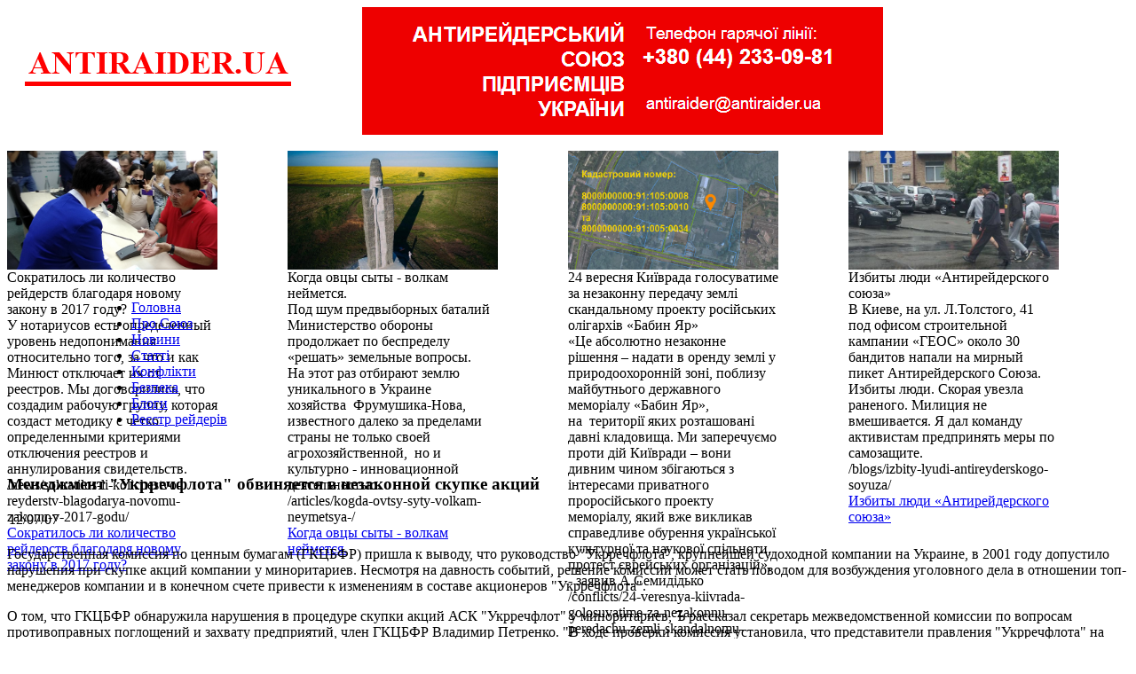

--- FILE ---
content_type: text/html; charset=windows-1251
request_url: http://antiraider.ua/news/menedzhment-quot-ukrrechflota-quot-obvinyaetsya-v-nezakonnoy-skupke-aktsiy/
body_size: 12122
content:
<!DOCTYPE html PUBLIC "-//W3C//DTD XHTML 1.0 Transitional//EN" "http://www.w3.org/TR/xhtml1/DTD/xhtml1-transitional.dtd">
<html xmlns="http://www.w3.org/1999/xhtml" xml:lang="ru" lang="ru">
<head>
	<meta http-equiv="X-UA-Compatible" content="IE=edge" />
	<title>Менеджмент &quot;Укрречфлота&quot; обвиняется в незаконной скупке акций</title>
        <meta property="fb:app_id" content="555843871212797"/>
        <meta name='yandex-verification' content='4ebdd7d800c9e9b0' />
        <meta name="google-site-verification" content="EJbaAfHeLJf_e1oDjIqLf7m_1poFqmiU3Hjxi3YaJFc" />
        <link rel="shortcut icon" type="image/x-icon" href="/bitrix/templates/home/favicon.ico" />	
	<link rel="stylesheet" type="text/css" href="/bitrix/templates/home/common.css" />
	<meta http-equiv="Content-Type" content="text/html; charset=windows-1251" />
<meta name="robots" content="index, follow" />
<meta name="keywords" content="Менеджмент &amp;quot;Укрречфлота&amp;quot; обвиняется в незаконной скупке акций" />
<meta name="description" content="Менеджмент &amp;quot;Укрречфлота&amp;quot; обвиняется в незаконной скупке акций" />
<link href="/bitrix/cache/css/s1/home/kernel_main/kernel_main.css?160600640849398" type="text/css"  rel="stylesheet" />
<link href="/bitrix/cache/css/s1/home/kernel_altasib.up/kernel_altasib.up.css?1604389803585" type="text/css"  rel="stylesheet" />
<link href="/bitrix/cache/css/s1/home/page_24c135cb895a3a7caf208bdef4b5e685/page_24c135cb895a3a7caf208bdef4b5e685.css?1604389803404" type="text/css"  rel="stylesheet" />
<link href="/bitrix/cache/css/s1/home/template_2f5d8cb879303d678a2707822c679203/template_2f5d8cb879303d678a2707822c679203.css?160914955318189" type="text/css"  data-template-style="true"  rel="stylesheet" />
<script type="text/javascript">if(!window.BX)window.BX={message:function(mess){if(typeof mess=='object') for(var i in mess) BX.message[i]=mess[i]; return true;}};</script>
<script type="text/javascript">(window.BX||top.BX).message({'JS_CORE_LOADING':'Загрузка...','JS_CORE_NO_DATA':'- Нет данных -','JS_CORE_WINDOW_CLOSE':'Закрыть','JS_CORE_WINDOW_EXPAND':'Развернуть','JS_CORE_WINDOW_NARROW':'Свернуть в окно','JS_CORE_WINDOW_SAVE':'Сохранить','JS_CORE_WINDOW_CANCEL':'Отменить','JS_CORE_H':'ч','JS_CORE_M':'м','JS_CORE_S':'с','JSADM_AI_HIDE_EXTRA':'Скрыть лишние','JSADM_AI_ALL_NOTIF':'Показать все','JSADM_AUTH_REQ':'Требуется авторизация!','JS_CORE_WINDOW_AUTH':'Войти','JS_CORE_IMAGE_FULL':'Полный размер'});</script>
<script type="text/javascript">(window.BX||top.BX).message({'LANGUAGE_ID':'ru','FORMAT_DATE':'DD.MM.YYYY','FORMAT_DATETIME':'DD.MM.YYYY HH:MI:SS','COOKIE_PREFIX':'BITRIX_SM','SERVER_TZ_OFFSET':'7200','SITE_ID':'s1','USER_ID':'','SERVER_TIME':'1769424397','USER_TZ_OFFSET':'0','USER_TZ_AUTO':'Y','bitrix_sessid':'5ee55e79f3862b8148c44e399b1d53a0'});</script>


<script type="text/javascript" src="/bitrix/cache/js/s1/home/kernel_main/kernel_main.js?1606006408263164"></script>
<script type="text/javascript" src="/bitrix/js/main/jquery/jquery-1.8.3.min.js?144589481693636"></script>
<script type="text/javascript" src="/bitrix/cache/js/s1/home/kernel_altasib.up/kernel_altasib.up.js?16043898033965"></script>
<script type="text/javascript">BX.setJSList(['/bitrix/js/main/core/core.js?144589481669133','/bitrix/js/main/core/core_ajax.js?144589481620575','/bitrix/js/main/json/json2.min.js?14458948163467','/bitrix/js/main/core/core_ls.js?14458948167365','/bitrix/js/main/session.js?14458948162511','/bitrix/js/main/core/core_window.js?144589481674831','/bitrix/js/main/utils.js?144589481619858','/bitrix/js/main/core/core_popup.js?144589481628778','/bitrix/js/main/core/core_date.js?144589481634102','/bitrix/js/altasib.up/script_jq.js?14458948143716','/bitrix/templates/home/components/bitrix/asd.slider.text/top_bann_1/script.js?14458948232921','/bitrix/components/bitrix/search.suggest.input/templates/.default/script.js?144589479812503']); </script>
<script type="text/javascript">BX.setCSSList(['/bitrix/js/main/core/css/core.css?14458948162854','/bitrix/js/main/core/css/core_popup.css?144589481634473','/bitrix/js/main/core/css/core_date.css?14458948169689','/bitrix/js/altasib.up/style.css?1445894814463','/bitrix/templates/home/components/bitrix/news/template_news_mvk/bitrix/news.detail/.default/style.css?1505384247142','/bitrix/templates/home/components/bitrix/asd.slider.text/top_bann_1/style.css?14458948231403','/bitrix/templates/home/components/bitrix/news.list/template_1_right/style.css?1501690956318','/bitrix/templates/home/components/bitrix/news.list/templates_2_right_photo/style.css?1501690894350','/bitrix/templates/home/components/bitrix/news.list/template_2_right_video/style.css?1501690936349','/bitrix/components/bitrix/search.suggest.input/templates/.default/style.css?1445894798501','/bitrix/templates/home/styles.css?16091495361307','/bitrix/templates/home/template_styles.css?160914953612500']); </script>
<script type="text/javascript">var bxDate = new Date(); document.cookie="BITRIX_SM_TIME_ZONE="+bxDate.getTimezoneOffset()+"; path=/; expires=Fri, 01-Jan-2038 00:00:00 GMT"</script>
<link rel="canonical" href="http://antiraider.ua/news/menedzhment-quot-ukrrechflota-quot-obvinyaetsya-v-nezakonnoy-skupke-aktsiy/" />
<meta property="og:type" content="article" />
<meta property="og:title" content="Менеджмент &quot;Укрречфлота&quot; обвиняется в незаконной скупке акций" />
<meta property="og:url" content="http://antiraider.ua/news/menedzhment-quot-ukrrechflota-quot-obvinyaetsya-v-nezakonnoy-skupke-aktsiy/" />
<meta property="og:description" content="Государственная комиссия по ценным бумагам (ГКЦБФР) пришла к выводу, что руководство &quot;Укрречфлота&quot;, крупнейшей судоходной компании на Украине, в 2001 году допустило нарушения при скупке акций компании у миноритариев. Несмотря на давность событий, решение комиссии может стать поводом для возбуждения уголовного дела в отношении топ-менеджеров компании и в конечном счете привести к изменениям в составе акционеров &quot;Укрречфлота&quot;." />
<meta property="og:image" content="http://antiraider.ua" />
<script>altasib_up_button='/bitrix/images/altasib.up/button/12.png'; altasib_up_pos ='3';altasib_up_pos_xy = '20'</script>



<script type="text/javascript" src="/bitrix/cache/js/s1/home/template_0614f5c527da0c2ba8a62abd145ca2e5/template_0614f5c527da0c2ba8a62abd145ca2e5.js?160438980316176"></script>

	<link rel="stylesheet" type="text/css" href="/bitrix/templates/home/colors.css" />
		
</head>
<body> 
<div id="fb-root"></div>
<script>(function(d, s, id) {
  var js, fjs = d.getElementsByTagName(s)[0];
  if (d.getElementById(id)) return;
  js = d.createElement(s); js.id = id;
  js.src = "//connect.facebook.net/ru_RU/sdk.js#xfbml=1&appId=555843871212797&version=v2.0";
  fjs.parentNode.insertBefore(js, fjs);
}(document, 'script', 'facebook-jssdk'));</script>
<!-- 2 -->
<script>
  window.fbAsyncInit = function() {
    FB.init({
      appId      : '555843871212797',
      xfbml      : true,
      version    : 'v2.2'
    });
  };

  (function(d, s, id){
     var js, fjs = d.getElementsByTagName(s)[0];
     if (d.getElementById(id)) {return;}
     js = d.createElement(s); js.id = id;
     js.src = "//connect.facebook.net/en_US/sdk.js";
     fjs.parentNode.insertBefore(js, fjs);
   }(document, 'script', 'facebook-jssdk'));
</script>
<!-- 3 -->
<script type="text/javascript" src="//vk.com/js/api/openapi.js?116"></script>
<script type="text/javascript">
  VK.init({apiId: 4989344, onlyWidgets: true});
</script>
<!-- 4 -->
<div id="panel"></div>
<div id="top_4_bloc">
<!-- шапка -->
<table width="987px" cellspacing="0" cellpadding="0">
<tbody>
<tr>
	<td rowspan="4">
		 &nbsp;&nbsp;&nbsp;&nbsp;&nbsp;<a href="/" title="На главную"><img alt="antiraider.org" src="/img/logo-new.png" width="300" height="44" border="0"></a>
	</td>
	<td rowspan="4">
		 &nbsp; <img src="/img/logo_right.png" width="588" height="144" align="right"><br>
	</td>
</tr>
</tbody>
</table>
 <br>
<!-- шапка -->
<table width="100%" cellspacing="0" cellpadding="0" border="0">
  <tbody>
    <tr><td>
<style type="text/css">
	.asd_slider_window1 {
		height:134px;width:237px;
	}
	#asd_slider_overtext1 {
		width: 237px;
	}
	#asd_slider_overtext1 .asd_slider_title1 {
		width: 222px;
	}
	#asd_slider_overtext1 .asd_slider_des1 {
		width: 227px;
	}
</style>
<script type="text/javascript">
	var timerSpeed = 100000;
</script>

<div class="asd_slider_main_view1">
	<div class="asd_slider_window1">
		<div class="asd_slider_image_reel1">
										<a href="/news/sokratilos-li-kolichestvo-reyderstv-blagodarya-novomu-zakonu-v-2017-godu/" title="Сократилось ли количество рейдерств благодаря новому закону в 2017 году?"><img src="/upload/iblock/212/212ccbc50e5a6dd0988f82363cbea558.jpg" width="237" height="134" alt="Сократилось ли количество рейдерств благодаря новому закону в 2017 году?" title="Сократилось ли количество рейдерств благодаря новому закону в 2017 году?" hspace="0" /></a>
								<div class="asd_slider_hidden1" id="asd_slider_title_0">Сократилось ли количество рейдерств благодаря новому закону в 2017 году?</div>
				<div class="asd_slider_hidden1" id="asd_slider_text_0">У нотариусов есть определенный уровень недопонимания относительно того, за что и как Минюст отключает их от реестров. Мы договорились, что создадим рабочую группу, которая создаст методику с четко определенными критериями отключения реестров и аннулирования свидетельств.</div>
				<div class="asd_slider_hidden1" id="asd_slider_link_0">/news/sokratilos-li-kolichestvo-reyderstv-blagodarya-novomu-zakonu-v-2017-godu/</div>
					</div>
				<div id="asd_slider_overtext1">
			<a class="asd_slider_title1" href="/news/sokratilos-li-kolichestvo-reyderstv-blagodarya-novomu-zakonu-v-2017-godu/">Сократилось ли количество рейдерств благодаря новому закону в 2017 году?</a>
			<!--<a class="asd_slider_des1" href="/news/sokratilos-li-kolichestvo-reyderstv-blagodarya-novomu-zakonu-v-2017-godu/">У нотариусов есть определенный уровень недопонимания относительно того, за что и как Минюст отключает их от реестров. Мы договорились, что создадим рабочую группу, которая создаст методику с четко определенными критериями отключения реестров и аннулирования свидетельств.</a>-->
		</div>
			</div>
	<!--<div id="asd_slider_paging1">
				<a href="#" rel="1">1</a>
			</div>-->
</div>
<br clear="all" />
</td><td>
<style type="text/css">
	.asd_slider_window1 {
		height:134px;width:237px;
	}
	#asd_slider_overtext1 {
		width: 237px;
	}
	#asd_slider_overtext1 .asd_slider_title1 {
		width: 222px;
	}
	#asd_slider_overtext1 .asd_slider_des1 {
		width: 227px;
	}
</style>
<script type="text/javascript">
	var timerSpeed = 100000;
</script>

<div class="asd_slider_main_view1">
	<div class="asd_slider_window1">
		<div class="asd_slider_image_reel1">
										<a href="/articles/kogda-ovtsy-syty-volkam-neymetsya-/" title="Когда овцы сыты - волкам неймется. "><img src="/upload/iblock/1da/1da0ec341cd13b882165386ab212b928.jpg" width="237" height="134" alt="Когда овцы сыты - волкам неймется. " title="Когда овцы сыты - волкам неймется. " hspace="0" /></a>
								<div class="asd_slider_hidden1" id="asd_slider_title_0">Когда овцы сыты - волкам неймется. </div>
				<div class="asd_slider_hidden1" id="asd_slider_text_0">Под шум предвыборных баталий Министерство обороны продолжает по беспределу «решать» земельные вопросы. <br />
На этот раз отбирают землю уникального в Украине хозяйства&nbsp;&nbsp;Фрумушика-Нова, известного далеко за пределами страны не только своей агрохозяйственной,&nbsp;&nbsp;но и культурно - инновационной деятельностью.</div>
				<div class="asd_slider_hidden1" id="asd_slider_link_0">/articles/kogda-ovtsy-syty-volkam-neymetsya-/</div>
					</div>
				<div id="asd_slider_overtext1">
			<a class="asd_slider_title1" href="/articles/kogda-ovtsy-syty-volkam-neymetsya-/">Когда овцы сыты - волкам неймется. </a>
			<!--<a class="asd_slider_des1" href="/articles/kogda-ovtsy-syty-volkam-neymetsya-/">Под шум предвыборных баталий Министерство обороны продолжает по беспределу «решать» земельные вопросы. <br />
На этот раз отбирают землю уникального в Украине хозяйства&nbsp;&nbsp;Фрумушика-Нова, известного далеко за пределами страны не только своей агрохозяйственной,&nbsp;&nbsp;но и культурно - инновационной деятельностью.</a>-->
		</div>
			</div>
	<!--<div id="asd_slider_paging1">
				<a href="#" rel="1">1</a>
			</div>-->
</div>
<br clear="all" />
</td><td>
<style type="text/css">
	.asd_slider_window1 {
		height:134px;width:237px;
	}
	#asd_slider_overtext1 {
		width: 237px;
	}
	#asd_slider_overtext1 .asd_slider_title1 {
		width: 222px;
	}
	#asd_slider_overtext1 .asd_slider_des1 {
		width: 227px;
	}
</style>
<script type="text/javascript">
	var timerSpeed = 100000;
</script>

<div class="asd_slider_main_view1">
	<div class="asd_slider_window1">
		<div class="asd_slider_image_reel1">
										<a href="/conflicts/24-veresnya-kiivrada-golosuvatime-za-nezakonnu-peredachu-zemli-skandalnomu-proektu-rosiyskikh-oligar/" title="24 вересня Київрада голосуватиме за незаконну передачу землі скандальному проекту російських олігархів «Бабин Яр»"><img src="/upload/iblock/812/812143b9ad7ba0242b529a9b3a371424.jpg" width="237" height="134" alt="24 вересня Київрада голосуватиме за незаконну передачу землі скандальному проекту російських олігархів «Бабин Яр»" title="24 вересня Київрада голосуватиме за незаконну передачу землі скандальному проекту російських олігархів «Бабин Яр»" hspace="0" /></a>
								<div class="asd_slider_hidden1" id="asd_slider_title_0">24 вересня Київрада голосуватиме за незаконну передачу землі скандальному проекту російських олігархів «Бабин Яр»</div>
				<div class="asd_slider_hidden1" id="asd_slider_text_0">«Це абсолютно незаконне рішення – надати в оренду землі у природоохоронній зоні, поблизу майбутнього державного меморіалу «Бабин Яр», на&nbsp;&nbsp;території яких розташовані давні кладовища. Ми заперечуємо проти дій Київради – вони дивним чином збігаються з інтересами приватного проросійського проекту меморіалу, який вже викликав справедливе обурення української культурної та наукової спільноти, протест єврейських організацій», - заявив А.Семидідько</div>
				<div class="asd_slider_hidden1" id="asd_slider_link_0">/conflicts/24-veresnya-kiivrada-golosuvatime-za-nezakonnu-peredachu-zemli-skandalnomu-proektu-rosiyskikh-oligar/</div>
					</div>
				<div id="asd_slider_overtext1">
			<a class="asd_slider_title1" href="/conflicts/24-veresnya-kiivrada-golosuvatime-za-nezakonnu-peredachu-zemli-skandalnomu-proektu-rosiyskikh-oligar/">24 вересня Київрада голосуватиме за незаконну передачу землі скандальному проекту російських олігархів «Бабин Яр»</a>
			<!--<a class="asd_slider_des1" href="/conflicts/24-veresnya-kiivrada-golosuvatime-za-nezakonnu-peredachu-zemli-skandalnomu-proektu-rosiyskikh-oligar/">«Це абсолютно незаконне рішення – надати в оренду землі у природоохоронній зоні, поблизу майбутнього державного меморіалу «Бабин Яр», на&nbsp;&nbsp;території яких розташовані давні кладовища. Ми заперечуємо проти дій Київради – вони дивним чином збігаються з інтересами приватного проросійського проекту меморіалу, який вже викликав справедливе обурення української культурної та наукової спільноти, протест єврейських організацій», - заявив А.Семидідько</a>-->
		</div>
			</div>
	<!--<div id="asd_slider_paging1">
				<a href="#" rel="1">1</a>
			</div>-->
</div>
<br clear="all" />
</td><td>
<style type="text/css">
	.asd_slider_window1 {
		height:134px;width:237px;
	}
	#asd_slider_overtext1 {
		width: 237px;
	}
	#asd_slider_overtext1 .asd_slider_title1 {
		width: 222px;
	}
	#asd_slider_overtext1 .asd_slider_des1 {
		width: 227px;
	}
</style>
<script type="text/javascript">
	var timerSpeed = 100000;
</script>

<div class="asd_slider_main_view1">
	<div class="asd_slider_window1">
		<div class="asd_slider_image_reel1">
										<a href="/blogs/izbity-lyudi-antireyderskogo-soyuza/" title="Избиты люди «Антирейдерского союза»"><img src="/upload/iblock/d48/d48ac6f4a436b9e040d3d92aaa79f15a.jpg" width="237" height="134" alt="Избиты люди «Антирейдерского союза»" title="Избиты люди «Антирейдерского союза»" hspace="0" /></a>
								<div class="asd_slider_hidden1" id="asd_slider_title_0">Избиты люди «Антирейдерского союза»</div>
				<div class="asd_slider_hidden1" id="asd_slider_text_0">В Киеве, на ул. Л.Толстого, 41 под офисом строительной кампании «ГЕОС» около 30 бандитов напали на мирный пикет Антирейдерского Союза. Избиты люди. Скорая увезла раненого. Милиция не вмешивается. Я дал команду активистам предпринять меры по самозащите.</div>
				<div class="asd_slider_hidden1" id="asd_slider_link_0">/blogs/izbity-lyudi-antireyderskogo-soyuza/</div>
					</div>
				<div id="asd_slider_overtext1">
			<a class="asd_slider_title1" href="/blogs/izbity-lyudi-antireyderskogo-soyuza/">Избиты люди «Антирейдерского союза»</a>
			<!--<a class="asd_slider_des1" href="/blogs/izbity-lyudi-antireyderskogo-soyuza/">В Киеве, на ул. Л.Толстого, 41 под офисом строительной кампании «ГЕОС» около 30 бандитов напали на мирный пикет Антирейдерского Союза. Избиты люди. Скорая увезла раненого. Милиция не вмешивается. Я дал команду активистам предпринять меры по самозащите.</a>-->
		</div>
			</div>
	<!--<div id="asd_slider_paging1">
				<a href="#" rel="1">1</a>
			</div>-->
</div>
<br clear="all" />
</td></tr>
  </tbody>
</table>
</div>
<div id="page_wrapper_main"> 
    <table cellspacing="0" cellpadding="0" border="0" width="100%" height="0"> 
  <tbody> 
    <tr><td width="100" valign="top"> 
        <div class="content_block_title_logo"><!--<a href="/" title="На главную" ><img src="/img/logo.png" border="0" width="245" height="42"  /></a>--></div>
       </td><td valign="top">
<ul id="top-menu">
			<li><b class="r1"></b><b class="r0"></b><a href="/">Головна</a><b class="r0"></b><b class="r1"></b></li>
		
			<li><b class="r1"></b><b class="r0"></b><a href="javascript:collapsElement('id_other')">Про Союз</a><b class="r0"></b><b class="r1"></b></li>
		
			<li class="selected"><b class="r1"></b><b class="r0"></b><a href="/news/">Новини</a><b class="r0"></b><b class="r1"></b></li>
		
			<li><b class="r1"></b><b class="r0"></b><a href="/articles/">Статті</a><b class="r0"></b><b class="r1"></b></li>
		
			<li><b class="r1"></b><b class="r0"></b><a href="/conflicts/">Конфлікти</a><b class="r0"></b><b class="r1"></b></li>
		
			<li><b class="r1"></b><b class="r0"></b><a href="/security/">Безпека</a><b class="r0"></b><b class="r1"></b></li>
		
			<li><b class="r1"></b><b class="r0"></b><a href="/blogs/">Блоги</a><b class="r0"></b><b class="r1"></b></li>
		
			<li><b class="r1"></b><b class="r0"></b><a href="/criminal/">Реєстр рейдерів</a><b class="r0"></b><b class="r1"></b></li>
		
</ul>	
<!-- start -->
 
<script>
 function collapsElement(id) {
 if ( document.getElementById(id).style.display != "none" ) {
 document.getElementById(id).style.display = 'none';
 }
 else {
 document.getElementById(id).style.display = '';
 }
 }
</script>

<!-- end -->	
</td><td> 
        <div id="search"></div>
       </td></tr>
   
    <tr><td colspan="3">
<div style="display: none;" id="id_other"> 
   <div class="close_window_other"> 
<a href="/reg.php">Реєстрація</a> | <a href="/auth.php">Увійти</a>&nbsp;&nbsp;&nbsp;&nbsp;&nbsp;&nbsp;&nbsp;<a href="javascript:collapsElement('id_other')" title="Згорнути" ><font size="2">Згорнути</font> <img src="/img/close_window.png" alt="Згорнути" border="0" width="13" height="13" /></a>
   </div><br />
&nbsp;&nbsp;&nbsp;&nbsp;&nbsp;<font size="5" color="#8f8f8f">Про Антирейдерський Союз підприємців України:</font><br/><div class="line_hr_window_other"></div>
<table align="center" cellspacing="1" cellpadding="1" border="0" width="600px" height="0"> 
  <tbody> 
	  <tr><td><a href="/about/" style="text-decoration: none;" >Про нас</a></td><td><a href="/about/copr_security.php" style="text-decoration: none;" >Корпоративна безпека</a> </td><td><a href="/about/union/" style="text-decoration: none;" >Членство</a></td><td><a href="/news/top/" style="text-decoration: none;" >ЗМІ про нас</a> </td><td><a href="/#/" style="text-decoration: none;" >Наши партнери</a> </td></tr>
   
    <tr><td>&nbsp;</td><td>&nbsp;</td><td>&nbsp;</td><td>&nbsp; </td><td>&nbsp;</td></tr>
   
    <tr><td>&nbsp;</td><td>&nbsp;</td><td>&nbsp;</td><td>&nbsp;</td><td>&nbsp;</td></tr>
   
    <tr><td>&nbsp;
        <br />
      </td><td>&nbsp;
        <br />
      </td><td>&nbsp;
        <br />
      </td><td>&nbsp;
        <br />
      </td><td>&nbsp;
        <br />
      </td></tr>
   </tbody>
 </table>
</div>
      </td></tr>
  </tbody>
 </table>
</div>

<div class="line_h"></div>
<!--<div id="header"></div>-->
			
<div id="content-wrapper"> 
<br />
<div id="breadcrumb"> 						 					</div>
  <div align="center"></div>
 				
  <div id="content"> 				 					
				 									 					
    <div id="workarea-wrapper"> 						
<!-- <div id="left-menu">
					<img style="cursor: default;" id="bxid_251367" src="/bitrix/components/bitrix/main.include/images/include.gif" />
<img style="cursor: default;" id="bxid_882093" src="/bitrix/components/bitrix/menu/images/menu.gif" />
						</div> -->
						 						
      <div id="workarea"> 							
        <div id="workarea-inner"> 							
<!-- <h5><img id="bxid_332335" src="/bitrix/images/fileman/htmledit2/php.gif" border="0"/></h5> -->
 <div class="news-detail">
		<h3>Менеджмент &quot;Укрречфлота&quot; обвиняется в незаконной скупке акций</h3>
	<table cellspacing="1" cellpadding="1" border="0" width="100%" height="10">
  <tbody>
    <tr><td>			<span class="news-date-time-detail">12/07/07</span></td><td align="right">
<noindex><script type="text/javascript">(function() {
  if (window.pluso)if (typeof window.pluso.start == "function") return;
  if (window.ifpluso==undefined) { window.ifpluso = 1;
    var d = document, s = d.createElement('script'), g = 'getElementsByTagName';
    s.type = 'text/javascript'; s.charset='UTF-8'; s.async = true;
    s.src = ('https:' == window.location.protocol ? 'https' : 'http')  + '://share.pluso.ru/pluso-like.js';
    var h=d[g]('body')[0];
    h.appendChild(s);
  }})();</script>
<div class="pluso" data-background="transparent" data-options="medium,square,line,horizontal,counter,theme=06" data-services="facebook,twitter,print"></div></noindex></td></tr>
    <tr><td></td><td><!--АВТОР--></td></tr>
  </tbody>
</table>
<div class="line_h" style="margin: 5px 18px 5px 0px;"></div>
	
				<h7><p>Государственная комиссия по ценным бумагам (ГКЦБФР) пришла к выводу, что руководство &quot;Укрречфлота&quot;, крупнейшей судоходной компании на Украине, в 2001 году допустило нарушения при скупке акций компании у миноритариев. Несмотря на давность событий, решение комиссии может стать поводом для возбуждения уголовного дела в отношении топ-менеджеров компании и в конечном счете привести к изменениям в составе акционеров &quot;Укрречфлота&quot;. </p>
<p>О том, что ГКЦБФР обнаружила нарушения в процедуре скупки акций АСК &quot;Укрречфлот&quot; у миноритариев, Ъ рассказал секретарь межведомственной комиссии по вопросам противоправных поглощений и захвату предприятий, член ГКЦБФР Владимир Петренко. &quot;В ходе проверки комиссия установила, что представители правления "Укрречфлота" на протяжении двух лет (с 2001 года.&ndash;Ъ) скупали акции компании без решения общего собрания. Это нарушение, злоупотребление&quot;,&ndash; отметил господин Петренко. По его словам, ГКЦБФР может возбудить дело и оштрафовать виновных. &quot;Если в результате расследования мы докажем факт нарушения законодательства, то дело будет передано в Генеральную прокуратуру&quot;,&ndash; заявил господин Петренко. </p>
<p>Директор по экономическим вопросам и стратегическому развитию АСК &quot;Укрречфлот&quot; Алексей Солдатов сообщил, что с 5 по 25 июня комиссия проводила внеплановую проверку компании и выявила нарушения в действиях руководства &quot;Укрречфлота&quot; при скупке акций у миноритариев. Инициатор проверки &ndash; народный депутат V созыва Алла Александровская (фракция КПУ) &ndash; рассказала Ъ, что потребовала проверить законность трансакций в компании, поскольку обеспокоена сложившейся ситуацией. От более подробных комментариев госпожа Александровская отказалась. </p>
<p>Господин Солдатов считает, что обвинения госкомиссии беспочвенны и выдвинуты в интересах миноритарных акционеров. &quot;Решение о выкупе акций принималось на общем собрании, в котором участвовало около 80 процентов акционеров "Укрречфлота". На собрании был также утвержден бюджет для выкупа акций&quot;,&ndash; говорит он. Руководство &quot;Укрречфлота&quot;, по его словам, уже обратилось в Хозяйственный суд Киева с требованием аннулировать акт проверки ГКЦБФР. </p>
<p>По словам источника Ъ в &quot;Укрречфлоте&quot;, компания была акционирована в начале 90-х годов. На открытых аукционах, которые проходили в 1993-1996 годах, ее акции обменивались на приватизационные имущественные сертификаты граждан. &quot;В результате у "Укрречфлота" появилось тогда около 200 тысяч миноритарных собственников. И хотя к началу 2001 года их количество убавилось, проведение общего собрания оставалось задачей невероятной сложности. Тогда решение о выкупе акций "Укрречфлота" было принято на собрании членов правления&quot;,&ndash; рассказал он. После начала скупки акций, по словам источника, представители топ-менеджмента компании инициировали создание обществ с ограниченной ответственностью, в уставный фонд которых были переданы активы различных предприятий. В 2003-2005 году их акции были обменены на акции &quot;Укрречфлота&quot;. &quot;Через эти структуры нынешние руководители компании контролируют порядка 70 процентов ее акций&quot;,&ndash; сообщил источник. Впрочем, эту информацию представители &quot;Укрречфлота&quot; опровергают. &quot;Опосредованно президент "Укрречфлота" Павел Подлесный имеет не более 1,5 процента акций компании, а пакеты вице-президента Михаила Антипенко и коммерческого директора Михаила Чубая &ndash; и того меньше, остальное принадлежит членам трудового коллектива&quot;,&ndash; заявил вчера Ъ господин Солдатенко. </p>
<p>Акционерная судоходная компания &quot;Укрречфлот&quot; создана в 1992 году. Ее чистая прибыль в 2006 году составила 24,33 млн грн. 20,8% акций контролирует ООО &quot;Речфлотсервис&quot;, 19% &ndash; ЗАО &quot;Инвест-Транс&quot;, 16,2% &ndash; ЗАО &quot;Трудовой коллектив АСК "Укрречфлот"&quot;, 14,8% принадлежат Укрэксимбанку, 29,2% &ndash; физическим лицам. </p>
<p>По словам юридического советника компании &quot;Сократ&quot; Дениса Кузнецова, если Госкомиссия докажет, что решение о скупке акций принималось представителями руководства &quot;Укрречфлота&quot;, а не на общем собрании, это может стать поводом для обращения заинтересованных лиц в правоохранительные органы и возбуждения уголовного дела в отношении представителей топ-менеджмента компании. &quot;Если вина будет доказана, они могут лишиться свободы на срок от трех до пяти лет&quot;,&ndash; говорит он. По его мнению, это может послужить серьезным аргументом в споре между акционерами и нынешним менеджментом. Не исключено, что перед лицом столь серьезной угрозы руководство может согласиться с требованиями миноритариев продать им акции компании по приемлемой цене. Кроме того, по словам партнера юридической компании &quot;Магистр и партнеры&quot; Сергея Власенко, выводы ГКЦБФР могут послужить поводом для расторжения в судебном порядке договоров купли-продажи акций &quot;Укрречфлота&quot;. </p>
<p>Решение о дальнейших действиях государственных органов в отношении &quot;Укрречфлота&quot; будет принято на заседании межведомственной комиссии по вопросам противоправных поглощений и захвату предприятий в пятницу. &quot;Дело "Укрречфлота" &ndash; одно из ключевых, оно находится на контроле у Николая Азарова&quot;,&ndash; сообщили вчера в комиссии. </p>
<p>Ъ будет следить за развитием событий. </p>
<p>Алена Голубева</p>
<p>Олег Гавриш</p>
<p>Петр Шевченко</p>
<p class="red"><strong>Источник: </strong> &nbsp;Коммерсант</p></h7>
		<!--<div style="clear:both"></div>-->
<div class="line_h" style="margin: 10px 18px 10px 0px;"></div>
	
		Посилання на джерело:&nbsp;
					<noindex>Antiraider.ua</noindex>
				<br />
		</div>
<p>&#8592; <a href="/news/mvk/">Повернутися до розділу</a></p>
<!-- start -->
<div id="menu_rubrics_social"><table cellspacing="1" cellpadding="1" border="0" align="center" width="92%" height="0">
  <tbody>
    <tr><td>&nbsp;<b>ПРИЄДНУЙТЕСЬ:</b>&nbsp;</td><td><div class="fb-like" data-href="https://www.facebook.com/antiraiderua" data-layout="button_count" data-action="like" data-show-faces="false" data-share="false"></div></td><td><a href="https://twitter.com/antiraiderua" class="twitter-follow-button" data-show-count="false">Follow @antiraiderua</a>
<script>!function(d,s,id){var js,fjs=d.getElementsByTagName(s)[0],p=/^http:/.test(d.location)?'http':'https';if(!d.getElementById(id)){js=d.createElement(s);js.id=id;js.src=p+'://platform.twitter.com/widgets.js';fjs.parentNode.insertBefore(js,fjs);}}(document, 'script', 'twitter-wjs');</script></td><td><div id="vk_like"></div>
<script type="text/javascript">
VK.Widgets.Like("vk_like", {type: "button", height: 20});
</script></td></tr>
  </tbody>
</table></div>
<br />
<!-- end -->
		<div class="line_h" style="margin: 10px 18px 0px 0px;"></div>
<h3>Інші публікації:</h3>
						<div class="news-list">
		<!-- <b>Новини</b> -->
		<table cellpadding="5" cellspacing="0" border="0">
		<tr valign="center">
					<td align="center">
							<a href="/news/agroinvest-kholding-prosit-u-vladi-dopomogi-dlya-protistoyannya-reyderam/"><img border="0" src="/upload/iblock/093/093ce061bc8719b251995d707326fb5a.jpg" width="140" height="85" alt="«Агроінвест Холдинг» просить у влади допомоги для протистояння рейдерам" title="«Агроінвест Холдинг» просить у влади допомоги для протистояння рейдерам" /></a>
						</td>
					<td align="center">
							<a href="/news/vo-lvovskoy-oblasti-reyder-morit-golodom-850-ovets-po-tsene-bolee-500-evro-za-kazhduyu/"><img border="0" src="/upload/iblock/3d7/3d735745c43a006a466acb17ea418fc7.jpg" width="140" height="85" alt=" Во Львовской области рейдер морит голодом 850 овец, по цене более 500 евро за каждую" title=" Во Львовской области рейдер морит голодом 850 овец, по цене более 500 евро за каждую" /></a>
						</td>
					<td align="center">
							<a href="/news/na-kharkovshchine-grazhdaninu-nezakonno-peredali-320-ga-zemli-stoimostyu-bolee-120-mln-grn/"><img border="0" src="/upload/iblock/698/698fb151b853fa67445a4bcb868792bc.jpg" width="140" height="85" alt=" На Харьковщине гражданину незаконно передали 320 га земли стоимостью более 120 млн грн." title=" На Харьковщине гражданину незаконно передали 320 га земли стоимостью более 120 млн грн." /></a>
						</td>
					<td align="center">
							<a href="/news/na-zaporizhzhi-miskrada-pogorila-na-milyonnikh-makhinatsiyakh-iz-zemleyu/"><img border="0" src="/upload/iblock/aad/aad3ad939dbf7ef7bbb3a74603227269.jpg" width="140" height="85" alt="На Запоріжжі міськрада погоріла на мільйонних махінаціях із землею" title="На Запоріжжі міськрада погоріла на мільйонних махінаціях із землею" /></a>
						</td>
				</tr>
		<tr valign="top">
					<td align="center">
			<a href="/news/agroinvest-kholding-prosit-u-vladi-dopomogi-dlya-protistoyannya-reyderam/">«Агроінвест Холдинг» просить у влади допомоги для протистояння рейдерам</a>
			</td>
					<td align="center">
			<a href="/news/vo-lvovskoy-oblasti-reyder-morit-golodom-850-ovets-po-tsene-bolee-500-evro-za-kazhduyu/"> Во Львовской области рейдер морит голодом 850 овец, по цене более 500 евро за каждую</a>
			</td>
					<td align="center">
			<a href="/news/na-kharkovshchine-grazhdaninu-nezakonno-peredali-320-ga-zemli-stoimostyu-bolee-120-mln-grn/"> На Харьковщине гражданину незаконно передали 320 га земли стоимостью более 120 млн грн.</a>
			</td>
					<td align="center">
			<a href="/news/na-zaporizhzhi-miskrada-pogorila-na-milyonnikh-makhinatsiyakh-iz-zemleyu/">На Запоріжжі міськрада погоріла на мільйонних махінаціях із землею</a>
			</td>
				</tr>
		</table>
	</div>
			 							</div>
       						</div>
     					</div>
   					 				</div>
 				 				
  <div id="sidebar"> 					
<!-- <div id="sidebar-inner"> -->
  <noindex><a href="https://www.facebook.com/antiraiderua" title="В Facebook" target="_blank" rel="nofollow"><img src="/ico/ico_fb.jpg" width="24" vspace="0" hspace="4" height="24" border="0" align="right"></a></noindex><noindex><a href="https://twitter.com/antiraiderua" title="В Twitter" target="_blank" rel="nofollow"><img src="/ico/ico_tw.jpg" width="24" vspace="0" hspace="4" height="24" border="0" align="right"></a></noindex> 
<div class="line_hr_1px"></div>
 
<!-- start -->
 
<div id="id_social" style="display: none;"> 
  <div class="close_window_social"> </div>
 
  <br>
 
  <br>
 </div>
 
<!-- end --><!-- block start -->
<div class="content_block_title_right">
&nbsp;<a href="/conflicts/">Конфлікти</a>
</div>
 <div class="news-list">
		<span class="news-item" id="bx_651765591_19221">
									<a href="/conflicts/24-veresnya-kiivrada-golosuvatime-za-nezakonnu-peredachu-zemli-skandalnomu-proektu-rosiyskikh-oligar/"><img class="preview_picture" border="0" src="/upload/iblock/730/730a4af6ce4a9db87dbacd79d53ec182.jpg" width="336" height="189" alt="24 вересня Київрада голосуватиме за незаконну передачу землі скандальному проекту російських олігархів «Бабин Яр»" title="24 вересня Київрада голосуватиме за незаконну передачу землі скандальному проекту російських олігархів «Бабин Яр»" style="float:left" /></a>
																<a href="/conflicts/24-veresnya-kiivrada-golosuvatime-za-nezakonnu-peredachu-zemli-skandalnomu-proektu-rosiyskikh-oligar/"><span class="title-bloctext-list" style="text-decoration: none;">24 вересня Київрада голосуватиме за незаконну передачу землі скандальному проекту російських олігархів «Бабин Яр»</span></a><br />
										«Це абсолютно незаконне рішення – надати в оренду землі у природоохоронній зоні, поблизу майбутнього...							<div style="clear:both"></div>
							</span>
</div>
 <div class="news-list">
		<span class="news-item" id="bx_1373509569_19220"><div class="line_hr_mini_right"></div>
													<img class="ico_right" src="/img/ico_photo.png" border="0" width="17" height="13"  />&nbsp;&nbsp;<a href="/conflicts/agroinvest-kholding-obratilis-k-rukovodstvu-pravookhranitelnykh-organov-otnositelno-reyderskogo-zakh/"><span class="title-bloctext-list-mini4" style="text-decoration: none;">“Агроинвест Холдинг” обратились к руководству правоохранительных органов относительно рейдерского захвата предприятия</span></a><br />
														</span>
		<span class="news-item" id="bx_1373509569_19014"><div class="line_hr_mini_right"></div>
													<img class="ico_right" src="/img/ico_photo.png" border="0" width="17" height="13"  />&nbsp;&nbsp;<a href="/conflicts/predstavitelyu-predpriyatiya-kotoroe-atakuyut-reydery-sozhgli-mashinu-foto/"><span class="title-bloctext-list-mini4" style="text-decoration: none;">Представителю предприятия, которое атакуют рейдеры, сожгли машину (фото)</span></a><br />
														</span>
</div>
 <div class="news-list">
		<span class="news-item" id="bx_3485106786_19150"><div class="line_hr_mini_right"></div>
													<img class="ico_right" src="/img/ico_video.png" border="0" width="22" height="11"  />&nbsp;&nbsp;<a href="/conflicts/v-tsentre-kieva-proizoshla-perestrelka-est-ranenye/"><span class="title-bloctext-list-mini4" style="text-decoration: none;">В центре Киева произошла перестрелка: есть раненые</span></a><br />
														</span>
		<span class="news-item" id="bx_3485106786_19148"><div class="line_hr_mini_right"></div>
													<img class="ico_right" src="/img/ico_video.png" border="0" width="22" height="11"  />&nbsp;&nbsp;<a href="/conflicts/fastivskiy-zavod-fazor-okupovaniy-tse-klasichne-reyderske-zakhoplennya-uspishnogo-pributkovogo-pidpr/"><span class="title-bloctext-list-mini4" style="text-decoration: none;">Фастівський завод ФАЗОР окупований, це класичне рейдерське захоплення успішного прибуткового підприємства?</span></a><br />
														</span>
</div>
 <!-- block end --> <!-- block start -->
<div class="content_block_title_right">
 &nbsp;<a href="/articles/">Статті</a>
</div>
 <div class="news-list">
		<span class="news-item" id="bx_3099439860_19215">
									<a href="/articles/rebus-dlya-podatkivtsiv-yak-povernuti-milyoni-stiomivtsya-stadnika/"><img class="preview_picture" border="0" src="/upload/iblock/80b/80b0bf52cf0ddd2fa7097d40dcc7bd2f.jpg" width="336" height="189" alt="Ребус для податківців: як повернути мільйони “стіомівця” Стадника" title="Ребус для податківців: як повернути мільйони “стіомівця” Стадника" style="float:left" /></a>
																<a href="/articles/rebus-dlya-podatkivtsiv-yak-povernuti-milyoni-stiomivtsya-stadnika/"><span class="title-bloctext-list" style="text-decoration: none;">Ребус для податківців: як повернути мільйони “стіомівця” Стадника</span></a><br />
										Відтік мільйонів гривень зі “Стіомі-Холдінг” розпочався у 2006 році. Спочатку пан Стадник активно оф...							<div style="clear:both"></div>
							</span>
</div>
 <div class="news-list">
		<span class="news-item" id="bx_565502798_18922"><div class="line_hr_mini_right"></div>
													<img class="ico_right" src="/img/ico_photo.png" border="0" width="17" height="13"  />&nbsp;&nbsp;<a href="/articles/novaya-volna-reyderstva-v-ukraine-/"><span class="title-bloctext-list-mini4" style="text-decoration: none;">Новая волна рейдерства в Украине...</span></a><br />
														</span>
		<span class="news-item" id="bx_565502798_18883"><div class="line_hr_mini_right"></div>
													<img class="ico_right" src="/img/ico_photo.png" border="0" width="17" height="13"  />&nbsp;&nbsp;<a href="/articles/z-milyonera-v-zhebraki-love-story/"><span class="title-bloctext-list-mini4" style="text-decoration: none;">З мільйонера в жебраки love-story</span></a><br />
														</span>
</div>
 <div class="news-list">
		<span class="news-item" id="bx_1454625752_18923"><div class="line_hr_mini_right"></div>
													<img class="ico_right" src="/img/ico_video.png" border="0" width="22" height="11"  />&nbsp;&nbsp;<a href="/articles/dolgi-ukraintsev-uydut-k-chasnikam/"><span class="title-bloctext-list-mini4" style="text-decoration: none;">Долги украинцев уйдут к частникам</span></a><br />
														</span>
		<span class="news-item" id="bx_1454625752_18916"><div class="line_hr_mini_right"></div>
													<img class="ico_right" src="/img/ico_video.png" border="0" width="22" height="11"  />&nbsp;&nbsp;<a href="/articles/v-mvd-rasskazali-o-atake-na-novus-/"><span class="title-bloctext-list-mini4" style="text-decoration: none;">В МВД рассказали о атаке на &quot;Новус&quot;   </span></a><br />
														</span>
</div>
 <!-- block end -->
<div class="content_block_title_right">
&nbsp;<a href="/criminal/">Реєстр рейдерів</a>
</div>
 <br>
 <br> 					
<!-- </div> -->
 				 </div>
 			</div>
 	 			
<div id="space-for-footer"><div align="center" class="search-form">
&nbsp;&nbsp;&nbsp;<form action="/search/index.php">
	<script>
	BX.ready(function(){
		var input = BX("qplSKIW");
		if (input)
			new JsSuggest(input, 'pe:6,md5:,site:s1');
	});
</script>
<IFRAME
	style="width:0px; height:0px; border: 0px;"
	src="javascript:''"
	name="qplSKIW_div_frame"
	id="qplSKIW_div_frame"
></IFRAME><input
			size="75"
		name="q"
	id="qplSKIW"
	value=""
	class="search-suggest"
	type="text"
	autocomplete="off"
/>&nbsp;<input name="s" type="submit" value="ПОШУК" />
</form>
</div><br></div></div>
 			 		 		 		
<div id="footer"> 		 			
  <div id="copyright"> 			© 2006&nbsp; Антирейдерський союз підприємців України <br>
 <br>
 <a href="http://uaport.net" target="_blank"><img src="http://uaport.net/banners/88x31.gif" title="UAport - объединяя лучшее, найти главное" height="31" width="88" border="0"></a> <!--LiveInternet counter--><script type="text/javascript"><!--
document.write("<a href='//www.liveinternet.ru/click' "+
"target=_blank><img src='//counter.yadro.ru/hit?t44.18;r"+
escape(document.referrer)+((typeof(screen)=="undefined")?"":
";s"+screen.width+"*"+screen.height+"*"+(screen.colorDepth?
screen.colorDepth:screen.pixelDepth))+";u"+escape(document.URL)+
";"+Math.random()+
"' alt='' title='LiveInternet' "+
"border='0' width='31' height='31'><\/a>")
//--></script><!--/LiveInternet--> 			</div>
 			
  <div id="bottom-menu">			 			
<ul id="footer-links">
	<li><a href="/contacts/">Контакти</a></li>
	<li><a href="/advertising/">Реклама</a></li>
	<li><a href="/auth.php">Увійти</a></li>
	<li><a href="/reg.php">Реєстрація</a></li>
</ul>		
 			</div>
 		</div>
 	 </body>
</html>